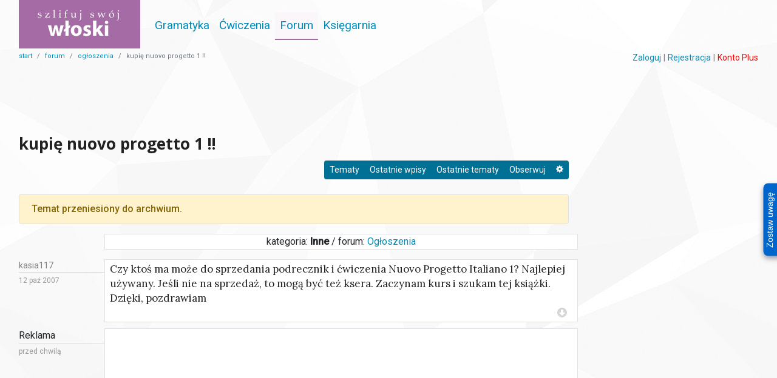

--- FILE ---
content_type: text/html; charset=utf-8
request_url: https://wloski.ang.pl/forum/ogloszenia/185274
body_size: 4617
content:
<!doctype html>
<html class="no-js" lang="pl">
<head>
<script type="text/javascript" src="https://cache.consentframework.com/js/pa/38311/c/Iiiun/stub"></script>
<script type="text/javascript" src="https://choices.consentframework.com/js/pa/38311/c/Iiiun/cmp" async></script>
<meta name="robots" content="index,follow">
<meta charset="utf-8" />
<title>kupię nuovo progetto 1 !! - forum Ogłoszenia - Szlifuj swój włoski</title>
<meta name="description" content="Forum Ogłoszenia – Czy ktoś ma może do sprzedania podrecznik i ćwiczenia Nuovo Progetto Italiano 1? Najlepiej używany. Jeśli nie na sprzedaż, to mogą by" />
<meta name="viewport" content="width=device-width, initial-scale=1.0" />
<link rel="canonical" href="https://wloski.ang.pl/forum/ogloszenia/185274" />
<link rel="shortcut icon" href="/img/icon-it.ico" />

<link rel="preload" href="https://fonts.googleapis.com/css?family=Open+Sans:300italic,400italic,700italic,400,300,700|Lora|Roboto:400,500&display=swap" as="style" onload="this.onload=null;this.rel='stylesheet'">
<noscript>
  <link href="https://fonts.googleapis.com/css?family=Open+Sans:300italic,400italic,700italic,400,300,700|Lora|Roboto:400,500&display=swap" rel="stylesheet" type="text/css">
</noscript>
<link rel="stylesheet" href="https://cdnjs.cloudflare.com/ajax/libs/font-awesome/6.3.0/css/all.min.css" />

<link rel="stylesheet" type="text/css" href="https://cdn.jsdelivr.net/npm/bootstrap@4.5.3/dist/css/bootstrap.min.css">
<link rel="stylesheet" type="text/css" href="https://cdn.jsdelivr.net/npm/bootstrap-icons@1.3.0/font/bootstrap-icons.css">
<link rel="stylesheet" href="https://cdnjs.cloudflare.com/ajax/libs/jquery.rateit/1.1.6/rateit.min.css" />
<script>
  var sendTo = ["G-D0EW7C3ZG8", "G-KRP8R611S9"];
</script>
<link rel="stylesheet" href="/css/app.css?4" />
<script src="https://code.jquery.com/jquery-3.5.1.min.js"></script>
<script src="https://cdnjs.cloudflare.com/ajax/libs/jquery.rateit/1.1.6/jquery.rateit.min.js"></script>



<!-- Google Tag Manager -->
<script>(function(w,d,s,l,i){w[l]=w[l]||[];w[l].push({'gtm.start':
new Date().getTime(),event:'gtm.js'});var f=d.getElementsByTagName(s)[0],
j=d.createElement(s),dl=l!='dataLayer'?'&l='+l:'';j.async=true;j.src=
'https://www.googletagmanager.com/gtm.js?id='+i+dl;f.parentNode.insertBefore(j,f);
})(window,document,'script','dataLayer','GTM-K3724Z84');</script>
<!-- End Google Tag Manager -->




</head>
<body>
<!-- Google Tag Manager (noscript) -->
<noscript><iframe src="https://www.googletagmanager.com/ns.html?id=GTM-K3724Z84"
height="0" width="0" style="display:none;visibility:hidden"></iframe></noscript>
<!-- End Google Tag Manager (noscript) -->
<div class="container">
<nav class="navbar navbar-expand-lg navbar-light p-0">
  <a class="navbar-brand pt-0" href="/">
    <img src="/img/svg/it-logo.svg" class="logo-img" width="200" height="80" alt="Szlifuj swój włoski" title="powrót do strony głównej">
  </a>
  <button class="navbar-toggler" type="button" data-toggle="collapse" data-target="#navbarNav" aria-controls="navbarNav" aria-expanded="false" aria-label="Toggle navigation">
    <span class="navbar-toggler-icon"></span>
  </button>
  <div class="collapse navbar-collapse" id="navbarNav">
    <ul class="navbar-nav f19">
        <li class="nav-item "><a class="nav-link nav-it" href="/gramatyka">Gramatyka</a></li>
        <li class="nav-item "><a class="nav-link nav-it" href="/cwiczenia">Ćwiczenia</a></li>
        <li class="nav-item active"><a class="nav-link nav-it" href="/forum">Forum</a></li>
        <li class="nav-item"><a class="nav-link" href="https://www.bookcity.pl/wloski?utm_campaign=Bookcity&utm_source=wloski.ang.pl&utm_medium=Top+Menu&utm_content=%2Fforum%2Fogloszenia%2F185274" target="_blank">Księgarnia</a></li>
    </ul>
    <div class="d-block d-md-none">
        <div class="text-center my-4">
            <a href="https://buycoffee.to/angpl" target="_blank" rel="noopener"><img src="https://buycoffee.to/btn/buycoffeeto-btn-primary.svg" width="130" height="39" alt="Postaw nam wirtualną kawę"></a>
        </div>
    </div>
  </div>
</nav>


<div class="d-flex justify-content-between">

<div class=""><nav aria-label="breadcrumb"><ul class="breadcrumb p-0 mb-0 f11"><li class="breadcrumb-item"><a href="/" title="start">start</a></li><li class="breadcrumb-item"><a href="/forum" title="forum">forum</a></li><li class="breadcrumb-item"><a href="/forum/ogloszenia" title="ogłoszenia">ogłoszenia</a></li><li class="breadcrumb-item active">kupię nuovo progetto 1 !!</span></li></ul></div>

<div class="f-roboto f14">
<div class="d-flex justify-content-end">
    <a href="/login">Zaloguj</a>
    <span class="mx-1 gray"> | </span>
    <a href="/register">Rejestracja</a>
            <span class="mx-1 gray"> | </span>
        <a href="/bez-reklam-konto-plus" style="color:red;">Konto Plus</a>
    </div>
</div>

</div>

<div class="row">

		<div class="col-md-9">
		
        
	<div class="text-center my-2"><style>
.itforumpod-h1 { width: 320px; height: 50px; }
@media(min-width: 500px) { .itforumpod-h1 { width: 468px; height: 60px; } }
@media(min-width: 800px) { .itforumpod-h1 { width: 728px; height: 90px; } }
</style>
<script async src="//pagead2.googlesyndication.com/pagead/js/adsbygoogle.js"></script>
<!-- it.forum.pod-h1 -->
<ins class="adsbygoogle itforumpod-h1"
     style="display:inline-block"
     data-ad-client="ca-pub-4127161673456638"
     data-ad-slot="2337369142"></ins>
<script>
(adsbygoogle = window.adsbygoogle || []).push({});
</script></div>

<h1>kupię nuovo progetto 1 !!</h1>

<div id="topic_url" rel="/forum/ogloszenia/185274"></div>


<div class="text-right mb-4">
<div class="btn-group btn-group-sm">
<a class="btn btn-primary bt-sm" href="/forum/ogloszenia">Tematy</a>
<a class="btn btn-primary bt-sm" href="/forum/ostatnie_wpisy"><span class="d-none d-md-block">Ostatnie wpisy</span><span class="d-block d-md-none">Wpisy</span></a>
<a class="btn btn-primary bt-sm" href="/forum/ostatnie_tematy">Ostatnie tematy</a>
<a class="btn btn-primary bt-sm d-none d-md-block" href="/forum/ogloszenia/185274/bookmark" rel="nofollow">Obserwuj</a>
<a class="btn btn-primary bt-sm gears d-none d-md-block" href="/forum/ustawienia" rel="nofollow" title="Ustawienia forum"></a>
</div>
</div>

<div class="alert alert-warning my-2 border fw500">Temat przeniesiony do archwium.</div>
<div class="row">
<div class="col-md-2"></div>
<div class="col-md-10 border bg-white post-author text-center mtop">
kategoria: <span class="font-weight-bolder">Inne</span> / forum: <a href="/forum/ogloszenia">Ogłoszenia</a>
</div>
</div>

<script type="text/javascript">
<!--

$(document).ready(function() {

	$('.post_text').markItUp(mySettings);

	$("body").click(function(e) {
		if(e.target.className !== "abcd")
		{
		  $(".dologin").hide();
		  $(".post_menu").hide();
		}
	});

	$(".postdropdown").click(function (event) {
		event.preventDefault();

		$(".post_menu").hide();

		var id = $(this).parent("div").attr("id");
		var url = $('#topic_url').attr("rel")+'/options/'+id;
		var here = $(this);

		$.ajax({
		  type: "POST",
		  url: url,
		})
		  .done(function( msg ) {
			here.after(msg);
		  });

	});

	$(".notlogged").click(function (event) {
		event.stopPropagation();
		$(".dologin").hide();
		var id = $(this).parent("div").attr("id");

		$(this).after('<div class="post_menu red">Musisz być zalogowany.<br/><a href="/login">Zaloguj się</a></div>');

	});

	$('.post').on( "click", '.send_report', function() {

		var url = $('#topic_url').attr("rel")+'/addreport';
		var tresc = $("form").find("textarea").val();
		var postid = $("form").find("input").val();

		$('.report_div').html('<span class="loader">Wysyłam...</span>');

		$.post( url, { post_id: postid, report: tresc })
			.done(function( data ) {
				$('.report_div').html('Zgłoszenie wysłane!');
				setTimeout(function() {
					$(".report_div").fadeOut('slow');
				}, 1000);
			})
			.fail( function(data) {
				$('.report_div').html('Wystąpił błąd przy wysyłaniu zgłoszenia!');
		    });

		return false;
	});

	$('.post').on( "click", '.hide_report', function() {
		$(".report_div").hide();
	});

	$('.useful').click(function( event ){
		event.preventDefault();

		var usefulicon = $(this);
		var notusefulicon = $(this).parent("div").find(".notuseful");
		var id = $(this).parent("div").attr("id");
		var url = $('#topic_url').attr("rel")+'/useful/'+id;
		var pardiv = '#p'+id;

		$.post( url )
			.done(function( data ) {
				if( data=='green' )
				{
					notusefulicon.removeClass('thumbs-down-red');
					notusefulicon.addClass('thumbs-down');
					usefulicon.addClass('thumbs-up-green');
					usefulicon.removeClass('thumbs-up');
				}
				else
				{
					usefulicon.removeClass('thumbs-up-green');
					usefulicon.addClass('thumbs-up');
				}
			})
			.fail( function(data) {
				$(pardiv).prepend( '<div class="red">wystąpił błąd</div>' );
		    });

		return false;
	});

	$('.notuseful').click(function( event ){
		event.preventDefault();

		var notusefulicon = $(this);
		var usefulicon = $(this).parent("div").find(".useful");
		var id = $(this).parent("div").attr("id");
		var url = $('#topic_url').attr("rel")+'/notuseful/'+id;
		var pardiv = '#p'+id;

		$.post( url )
			.done(function( data ) {
				if( data=='red' )
				{
					usefulicon.removeClass('thumbs-up-green');
					usefulicon.addClass('thumbs-up');
					notusefulicon.removeClass('thumbs-down');
					notusefulicon.addClass('thumbs-down-red');
				}
				else
				{
					notusefulicon.removeClass('thumbs-down-red');
					notusefulicon.addClass('thumbs-down');
				}
			})
			.fail( function(data) {
				$(pardiv).prepend( '<div class="red">wystąpił błąd</div>' );
		    });

		return false;
	});

	$('.post').on( "click", '.report', function( event ) {
		event.preventDefault();
		$(".post_menu").hide();

		var pid = $(this).attr("rel");
		var pardiv = '#p'+pid;
		$(pardiv).prepend('<form method="post"><div class="report-block alert alert-light border" id="report-block-'+pid+'"><div class="form-group"><label for="report-details-'+pid+'">Coś nie tak? Zgłoś wpis do moderacji.</label><textarea class="form-control" placeholder="Uzasadnienie zgłoszenia (nie jest wymagane)" rows="2"></textarea><input type="hidden" name="post_id" value="'+pid+'"></div><a href="#" class="btn btn-danger btn-sm send_report">Wyślij zgłoszenie</a><a href="#" data-eid="" class="btn btn-outline-secondary btn-sm cancel-report">Anuluj</a></div></form>');

        return false;
	});


	$('.post').on( "click", '.getquote', function( event ) {
		event.preventDefault();
		$(".post_menu").hide();

		var pid = $(this).attr("rel");
		var geturl = $('#topic_url').attr("rel")+'/getpost/'+pid;

		$.ajax({
			type: 'POST',
			url: geturl,
			dataType: "json",
			success: function(msg)
			{
				$("#bbcode").val(msg.text);
				$.scrollTo('#bbcode', 'fast');
			}
		});

		return false;
	});

});


//-->
</script>


<div class="mbot"></div>

<div class="row forum p0">
<div class="col-md-2 pr-md-0 post-author gray f14">kasia117<div>12 paź 2007</div></div>
<div class="col-md-10 border j bg-white post" id="p690902" style="min-height: 55px;">
Czy ktoś ma może do sprzedania podrecznik i ćwiczenia Nuovo Progetto Italiano 1? Najlepiej używany. Jeśli nie na sprzedaż, to mogą być też ksera. Zaczynam kurs i szukam tej książki. Dzięki, pozdrawiam
<div id="690902" class="post_options">
<span class="notlogged  sprite down-icon"></span>
</div>
</div>
</div>

<div class="row forum">
<div class="col-md-2 pr-md-0 post-author">
	<a>Reklama</a>
	<div>przed chwilą</div>
</div>
<div class="col-md-10 border bg-white text-center post">
<style>
.itforumpod-wpisem { width: 300px; height: 250px; }
@media(min-width: 500px) { .itforumpod-wpisem { width: 336px; height: 280px; } }
@media(min-width: 800px) { .itforumpod-wpisem { width: 336px; height: 280px; } }
</style>
<script async src="//pagead2.googlesyndication.com/pagead/js/adsbygoogle.js"></script>
<!-- it.forum.pod-wpisem -->
<ins class="adsbygoogle itforumpod-wpisem"
     style="display:inline-block"
     data-ad-client="ca-pub-4127161673456638"
     data-ad-slot="5290835547"></ins>
<script>
(adsbygoogle = window.adsbygoogle || []).push({});
</script></div>
</div>

<div class="row forum p1">
<div class="col-md-2 pr-md-0 post-author gray f14">kasia117<div>12 paź 2007</div></div>
<div class="col-md-10 border j bg-white post" id="p690905" style="min-height: 55px;">
(nuovo progetto italiano 1) mój nr [gg]
<div id="690905" class="post_options">
<span class="notlogged  sprite down-icon"></span>
</div>
</div>
</div>






<div class="text-right mt-4">
<div class="btn-group btn-group-sm">
<a class="btn btn-primary bt-sm" href="/forum/ogloszenia">Tematy</a>
<a class="btn btn-primary bt-sm" href="/forum/ostatnie_wpisy">Ostatnie wpisy</a>
<a class="btn btn-primary bt-sm" href="/forum/ostatnie_tematy">Ostatnie tematy</a>
    <a class="btn btn-primary bt-sm d-none d-md-block" href="/forum/ogloszenia/185274/bookmark">Obserwuj</a>

<a class="btn btn-primary bt-sm gears d-none d-md-block" href="/forum/ustawienia" title="Ustawienia forum"></a>
</div>
</div>



<div class="row my-4">
<div class="col-md-6"><p>&laquo;&nbsp;<a href="/forum/pomoc-jezykowa/185273" id="prev">Prosze o Tekst Piosenki Donna Per Amore Al  Bano</a></p><p>Pomoc językowa</p></div>
<div class="col-md-6 text-right"><p><a href="/forum/nauka-jezyka/185275" id="next">Dla poczatkujacych :)</a>&nbsp;&raquo;</p><p>Nauka języka</p></div>
</div>






	</div>

<div class="col-md-3">
<div class="text-center mt-2"><style>
.itforumsidebar { width: 300px; height: 250px; }
@media(min-width: 500px) { .itforumsidebar { width: 160px; height: 600px; } }
@media(min-width: 800px) { .itforumsidebar { width: 300px; height: 600px; } }
</style>
<script async src="//pagead2.googlesyndication.com/pagead/js/adsbygoogle.js"></script>
<!-- it.forum.sidebar -->
<ins class="adsbygoogle itforumsidebar"
     style="display:inline-block"
     data-ad-client="ca-pub-4127161673456638"
     data-ad-slot="8383902742"></ins>
<script>
(adsbygoogle = window.adsbygoogle || []).push({});
</script></div>


<div class="panel" style="border-left: 0px; border-right: 0px; margin-top: 10px;"></div>

</div>






</div>


<!-- Footer -->

<hr />
<footer>
	<div class="row">
	  <div class="col-md-4"><p class="f14">&copy; Wszelkie prawa zastrzeżone przez ang.pl 2001-2025</p></div>
	  <div class="col-md-4">
		  <ul>
			<li><a href="https://www.ang.pl/">Szlifuj swój angielski</a></li>
			<li><a href="https://niemiecki.ang.pl/">Szlifuj swój niemiecki</a></li>
			<li><a href="https://hiszpanski.ang.pl/">Szlifuj swój hiszpański</a></li>
			<li><a href="https://francuski.ang.pl/">Szlifuj swój francuski</a></li>
			<li><a href="https://wloski.ang.pl/">Szlifuj swój włoski</a></li>
			<li><a href="https://rosyjski.ang.pl/">Szlifuj swój rosyjski</a></li>
		  </ul>
	  </div>
	  <div class="col-md-4 text-right">
		  <ul class="nav">
			<li class="nav-item"><a class="px-2" href="/regulamin">Regulamin</a></li>
			<li class="nav-item"><a class="px-2" href="/polityka-prywatnosci">Polityka prywatności</a></li>
			<li class="nav-item"><a class="px-2" href="/reklama">Reklama</a></li>
		  </ul>
		</div>
	</div>
</footer>

<!-- End Footer -->

<script src="https://cdn.jsdelivr.net/npm/popper.js@1.16.1/dist/umd/popper.min.js" integrity="sha384-9/reFTGAW83EW2RDu2S0VKaIzap3H66lZH81PoYlFhbGU+6BZp6G7niu735Sk7lN" crossorigin="anonymous"></script>
<script src="https://cdn.jsdelivr.net/npm/bootstrap@4.5.3/dist/js/bootstrap.min.js" integrity="sha384-w1Q4orYjBQndcko6MimVbzY0tgp4pWB4lZ7lr30WKz0vr/aWKhXdBNmNb5D92v7s" crossorigin="anonymous"></script>

<script type="text/javascript" src="/js/app5.min.js"></script>

<script type="text/javascript" src="/js/feedback2.js" defer></script>
<script type="text/javascript">
    window.dataLayer = window.dataLayer || [];
    function gtag() {
        dataLayer.push(arguments);
    }
</script>

<script type="text/javascript">
    $(document).ready(function () {
    feedback_options = {
        title: "Feedback"
    };
    feedback.init(feedback_options);
});
</script>


<script type="text/javascript">
document.addEventListener("DOMContentLoaded",function(){document.querySelectorAll(".downloadpdf").forEach(function(e){e.addEventListener("click",function(t){t.preventDefault();var n=e.getAttribute("data-pdf-id");gtag("event","pdf_download",{send_to: ["G-D0EW7C3ZG8", "G-KRP8R611S9"],page_path:window.location.pathname,file_name:n+".pdf",host_name:location.hostname}),window.location.href="/download/exercise/"+n})})});
</script>

</div>





</div>
</body>
</html>


--- FILE ---
content_type: text/html; charset=utf-8
request_url: https://www.google.com/recaptcha/api2/aframe
body_size: 266
content:
<!DOCTYPE HTML><html><head><meta http-equiv="content-type" content="text/html; charset=UTF-8"></head><body><script nonce="a4zPlRQaHiGPrAdIeANpTg">/** Anti-fraud and anti-abuse applications only. See google.com/recaptcha */ try{var clients={'sodar':'https://pagead2.googlesyndication.com/pagead/sodar?'};window.addEventListener("message",function(a){try{if(a.source===window.parent){var b=JSON.parse(a.data);var c=clients[b['id']];if(c){var d=document.createElement('img');d.src=c+b['params']+'&rc='+(localStorage.getItem("rc::a")?sessionStorage.getItem("rc::b"):"");window.document.body.appendChild(d);sessionStorage.setItem("rc::e",parseInt(sessionStorage.getItem("rc::e")||0)+1);localStorage.setItem("rc::h",'1763382462430');}}}catch(b){}});window.parent.postMessage("_grecaptcha_ready", "*");}catch(b){}</script></body></html>

--- FILE ---
content_type: text/css; charset: UTF-8;charset=UTF-8
request_url: https://wloski.ang.pl/css/app.css?4
body_size: 8195
content:
@media (min-width: 1200px) {
    .container {
        max-width: 78rem;
    }
}

body {
    background-image: url(/img/pattern2.jpg);
    background-position: 0;
    background-attachment: fixed;
    background-repeat: repeat repeat;
}

img {
    max-width: 100%;
}

a {
    color: #008CBA;
    /* color: #222; */
}

a:hover,
a:focus {
    color: #0078a0;
}

.feedbackcenter{
	position: fixed;
	top: 50%;
	right: 0px;
	width: 65px;
	height: 0px;
	text-align:right;
	z-index:9999;
	margin-top:-15px;
  }
  
.feedbackcenter a{
	transform: rotate(-90deg);
	-webkit-transform: rotate(-90deg); 
	-moz-transform: rotate(-90deg); 
	-o-transform: rotate(-90deg); 
	display: block; 
	background: #06c; 
	text-align:center;
	height: 35px; 
	width: 120px;
	padding: 0 8px;
	color: #fff; 
	font-family: Arial, sans-serif; 
	font-size: 14px; 
	font-weight: 100;
	text-decoration: none; 
	border: 0;
    border-radius: 8px 8px 0 0;
    -webkit-box-shadow: -4px 0px 8px 0px rgba(66, 68, 90, 0.54);
    -moz-box-shadow: -4px 0px 8px 0px rgba(66, 68, 90, 0.54);
    box-shadow: -4px 0px 8px 0px rgba(66, 68, 90, 0.54);
}
  
.feedbackcenter a:hover { 
	background: red; 
}


.lh-1 {
    line-height: 1;
}

.lh-11 {
    line-height: 1.1;
}

.lh-12 {
    line-height: 1.2;
}

.lh-13 {
    line-height: 1.3;
}

.f48 {
    font-size: 3rem !important;
}

.f40 {
    font-size: 2.5rem !important;
}

.f32 {
    font-size: 2rem !important;
}

.f24 {
    font-size: 1.5rem !important;
}

.f23 {
    font-size: 1.4375rem !important;
}

.f22 {
    font-size: 1.375rem !important;
}

.f21 {
    font-size: 1.3125rem !important;
}

.f20 {
    font-size: 1.25rem !important;
}

.f19 {
    font-size: 1.1875rem !important;
}

.f18 {
    font-size: 1.125rem !important;
}

.f17 {
    font-size: 1.0625rem !important;
}

.f16 {
    font-size: 1rem !important;
}

.f15 {
    font-size: 0.9375rem !important;
}

.f14 {
    font-size: 0.875rem !important;
}

.f13 {
    font-size: 0.8125rem !important;
}

.f12 {
    font-size: 0.75rem !important;
}

.f11 {
    font-size: 0.6875rem !important;
}

.f10 {
    font-size: 0.625rem !important;
}

.fw500 {
    font-weight: 500;
}

.p-1px {
    padding: 1px !important;
}

.p-2px {
    padding: 2px !important;
}

.p-3px {
    padding: 3px !important;
}

.p-4px {
    padding: 4px !important;
}

.p-5px {
    padding: 5px !important;
}

.p-6px {
    padding: 6px !important;
}

.mr-1px {
    margin-right: 1px !important;
}

.mt-sub-5p {
    margin-top: -5%;
}

.mt-sub-10p {
    margin-top: -10%;
}

.mt-sub-15p {
    margin-top: -15%;
}

.mt-sub-20p {
    margin-top: -20%;
}

p {
    font-family: 'Lora', "Times New Roman", serif;
    font-size: 1rem;
    font-style: normal;
    font-weight: 400;
    letter-spacing: normal;
    line-height: 1.55;
    color: #222;
    margin-bottom: 1rem;
}

.f-roboto,
.f-sans-serif {
    font-family: 'Roboto', "Open Sans", Arial;
}

.f-open-sans {
    font-family: 'Open Sans', Arial;
}

.f-serif {
    font-family: 'Lora', "Times New Roman", serif;
}

.breadcrumb {
    background-color: transparent;
    text-transform: lowercase;
    font-family: 'Roboto', "Open Sans", Arial;
}

article li {
    font-size: 1.0625rem;
}

article a {
    border-bottom: 1px dashed #0000FF;
    color: #0000FF;
}

article a:hover {
    border-bottom: 1px solid #0000FF;
    color: #0000FF;
}

.par-translation {
    background: rgba(255, 255, 0, 0.1);
    border-left: 2px solid #C0C000;
}

.par-trans {
    padding: 0;
}

.article u {
    text-decoration: none;
    border-bottom: 1px dashed #BBB;
}

table {
    background: #FFFFFF;
    border: solid 1px #EEE;
    margin-bottom: 1rem;
    table-layout: auto;
}

table tr th,
table tr td {
    font-family: 'Roboto', "Open Sans", Arial;
    line-height: 1.4;
    font-weight: 300;
    padding: 0.5rem;
    text-align: left;
}

table tr.even,
table tr.alt,
table tr:nth-of-type(even) {
    background: #F9F9F9;
}

button,
.button {
    /*    background-color: #5B8737;*/
}

button:hover,
button:focus,
.button:hover,
.button:focus {
    /*    background-color: #699C40;*/
    text-decoration: underline;
}

button.disabled.alert,
button.alert[disabled],
.button.disabled.alert,
.button.alert[disabled] {
    background-color: #DADADA;
    border-color: #DADADA;
    color: #333;
}

.dist {
    color: #C00000;
    font-weight: 500;
}

.red {
    color: red !important;
}

.green {
    color: green !important;
}

.blue {
    color: blue !important;
}

.gray {
    color: gray !important;
}

.striked {
    text-decoration: line-through;
}

.strong {
    font-weight: bold;
}

.fw500 {
    font-weight: 500;
}

.tbg {
    background: #FEFEE4;
    border: 1px dotted #D1D2A0;
    padding: 0 4px;
    white-space: nowrap;
}

.btn-primary {
    color: #fff;
    background-color: #007095;
    border-color: #007095;
}

.btn-primary:hover,
.btn-primary:focus,
.btn-primary:active {
    color: #fff;
    background-color: #007095;
    border-color: #007095;
}

.btn-outline-primary {
    color: #008CBA;
    border-color: #008CBA;
}

.btn-outline-primary:hover {
    color: #fff;
    background-color: #007095;
    border-color: #007095;
}

.btn-outline-primary:not(:disabled):not(.disabled).active,
.btn-outline-primary:not(:disabled):not(.disabled):active,
.show>.btn-outline-primary.dropdown-toggle {
    color: #fff;
    background-color: #007095;
    border-color: #007095;
}

h1 {
    font-family: "Open Sans", Arial, sans-serif;
    font-size: 26px;
    line-height: 1.4;
    font-weight: 700;
    color: #222222;
    margin-bottom: 10px;
    text-rendering: optimizelegibility;
}

h2 {
    font-family: Roboto, Arial, serif;
    font-size: 1.6rem;
    font-weight: 500;
    line-height: 1.2;
    color: #222222;
    margin: 3rem 0 1rem 0;
}

h3 {
    font-family: Roboto, Arial, serif;
    font-size: 20px;
    font-weight: 500;
    line-height: 1.4;
    color: #222222;
    margin: 1rem 0 1rem 0;
}

h4 {
    font-family: "Open Sans", 'Lora', "Times New Roman", serif;
    font-size: 1rem;
    font-weight: 600;
    line-height: 1.4;
    color: #222222;
}

.navbar-light .navbar-nav .nav-link {
    color: #008CBA;
}

.navbar-light .navbar-nav .active>.nav-link,
.navbar-light .navbar-nav .nav-link.active,
.navbar-light .navbar-nav .nav-link.show,
.navbar-light .navbar-nav .show>.nav-link {
    color: #008CBA;
}

a.nav-link.active {
    padding-left: 0.5rem !important;
}


/* en lang related colors */
.navbar-light .navbar-nav .active>.nav-link.nav-en {
    border-bottom: 2px solid #699E2C;
    background-color: #F4FAEC;
}

a.nav-link.active.nav-en {
    border-left: 8px solid #699E2C;
    background-color: #F4FAEC;
}

.btn-primary.btn-lang-en {
    color: #fff;
    background-color: #5A8424;
    border-color: #5A8424;
}

.btn-primary.btn-lang-en:hover {
    background-color: #699C40 !important;
}

.btn-primary.btn-lang-en:focus,
.btn-primary.btn-lang-en:active {
    background-color: #5A8424 !important;
    border-color: #5a8424 !important;
    box-shadow: 0 0 0 0.2rem rgb(90 132 36 / 30%) !important;
}

/* de lang related colors */
.navbar-light .navbar-nav .active>.nav-link.nav-de {
    border-bottom: 2px solid #8C4242;
    background-color: #FDF7F7;
}

a.nav-link.active.nav-de {
    border-left: 8px solid #8C4242;
    background-color: #FDF7F7;
}

.btn-primary.btn-lang-de {
    color: #fff;
    background-color: #8C4242;
    border-color: #8C4242;
}

.btn-primary.btn-lang-de:hover {
    background-color: #A95B5B !important;
}

.btn-primary.btn-lang-de:focus,
.btn-primary.btn-lang-de:active {
    background-color: #8C4242 !important;
    border-color: #8c4242 !important;
    box-shadow: 0 0 0 0.2rem rgb(140 66 66 / 30%) !important;
}

/* es lang related colors */
.navbar-light .navbar-nav .active>.nav-link.nav-es {
    border-bottom: 2px solid #C66300;
    background-color: #FDFAF7;
}

a.nav-link.active.nav-es {
    border-left: 8px solid #C66300;
    background-color: #FDFAF7;
}

.btn-primary.btn-lang-es {
    color: #fff;
    background-color: #C66300;
    border-color: #C66300;
}

.btn-primary.btn-lang-es:hover {
    background-color: #E07206 !important;
}

.btn-primary.btn-lang-es:focus,
.btn-primary.btn-lang-es:active {
    background-color: #C66300 !important;
    border-color: #c66300 !important;
    box-shadow: 0 0 0 0.2rem rgb(198 99 0 / 30%) !important;
}

/* fr lang related colors */
.navbar-light .navbar-nav .active>.nav-link.nav-fr {
    border-bottom: 2px solid #6363D6;
    background-color: #F7F7FD;
}

a.nav-link.active.nav-fr {
    border-left: 8px solid #6363D6;
    background-color: #F7F7FD;
}

.btn-primary.btn-lang-fr {
    color: #fff;
    background-color: #6363D6;
    border-color: #6363D6;
}

.btn-primary.btn-lang-fr:hover {
    background-color: #8486DC !important;
}

.btn-primary.btn-lang-fr:focus,
.btn-primary.btn-lang-fr:active {
    background-color: #6363D6 !important;
    border-color: #6363d6 !important;
    box-shadow: 0 0 0 0.2rem rgb(99 99 214 / 30%) !important;
}

/* it lang related colors */
.navbar-light .navbar-nav .active>.nav-link.nav-it {
    border-bottom: 2px solid #A56BA5;
    background-color: #FAF6FA;
}

a.nav-link.active.nav-it {
    border-left: 8px solid #A56BA5;
    background-color: #FAF6FA;
}

.btn-primary.btn-lang-it {
    color: #fff;
    background-color: #A56BA5;
    border-color: #A56BA5;
}

.btn-primary.btn-lang-it:hover {
    background-color: #B285B3 !important;
}

.btn-primary.btn-lang-it:focus,
.btn-primary.btn-lang-it:active {
    background-color: #A56BA5 !important;
    border-color: #a56ba5 !important;
    box-shadow: 0 0 0 0.2rem rgb(165 107 165 / 30%) !important;
}

/* ru lang related colors */
.navbar-light .navbar-nav .active>.nav-link.nav-ru {
    border-bottom: 2px solid #3194F7;
    background-color: #F6FAFE;
}

a.nav-link.active.nav-ru {
    border-left: 8px solid #3194F7;
    background-color: #F6FAFE;
}

.btn-primary.btn-lang-ru {
    color: #fff;
    background-color: #3194F7;
    border-color: #3194F7;
}

.btn-primary.btn-lang-ru:hover {
    background-color: #55A7F3 !important;
}

.btn-primary.btn-lang-ru:focus,
.btn-primary.btn-lang-ru:active {
    background-color: #3194F7 !important;
    border-color: #3194f7 !important;
    box-shadow: 0 0 0 0.2rem rgb(49 148 247 / 30%) !important;
}



.progress-bar {
    background-color: #ddd;
}

.f-rob {
    font-family: Roboto, Arial;
}

.name a {
    color: white;
    font-size: 28px;
    font-family: 'Lora', "Times New Roman", serif;
    padding: 2px 30px;
}

.ang,
.niem,
.es,
.fr,
.it,
.ros {
    font-size: 1.125rem;
    line-height: 1.4;
}

.pol {
    font-size: 0.9375rem;
    margin-top: 1rem;
    line-height: 1.125rem;
    font-weight: 300;
}

.pol strong,
.ang strong {
    font-weight: 500;
}

.r1 {
    background: #F8F8F8;
}

.new {
    background: red;
    color: white;
    font-size: 12px;
    font-family: 'Roboto', Arial;
    margin-right: 4px;
    display: inline;
    padding: 1px 4px;
    vertical-align: bottom;
}

img.speaker {
    width: 23px;
    height: 23px;
}

.f-roboto {
    font-family: Roboto, 'Open Sans';
}

#main-content time {
    display: block;
    font-family: 'Roboto';
    font-size: 12px;
    color: #777;
    margin-bottom: 8px;
    text-align: right;
}

#main-content ol {
    list-style: none;
    counter-reset: in-article-counter;
    margin-left: 0;
}

#main-content ol li {
    counter-increment: in-article-counter;
    display: table;
    width: 100%;
}

#main-content ol li::before {
    content: counter(in-article-counter)".";
    display: table-cell;
    font-weight: 500;
    font-size: 1.5rem;
    width: 1%;
    padding-right: 0.5rem;
    font-family: Roboto, serif;
    line-height: 1;
}

.important {
    font-family: 'Roboto';
    font-size: 18px;
    border-left: 4px solid red;
    margin: 1rem 1rem 1rem 3rem;
    padding: 1rem;
    background: #F1F1F1;
}

.in-article-example {
    border-top: 2px solid #CCC;
    border-bottom: 2px solid #CCC;
    margin: 1rem 1rem 1rem 3rem;
    padding: 1rem;
    background: rgba(255, 255, 0, 0.1);
}

.in-article-example p {
    font-family: 'Open Sans';
    font-size: 14px;
    font-style: italic;
}

.vocab-in-article {
    display: flex;
    flex-direction: row;
    justify-content: center;
    flex-wrap: wrap;
    margin: 1rem 0;
}

.vocab-in-article .ditem {
    width: 300px;
    margin: 4px;
}

a.custom-card,
a.custom-card:hover {
    color: inherit;
    text-decoration: none;
}

.gears:before {
    content: url('/img/gears-icon.png');
    width: 12px;
    height: 12px;
    margin-right: 0px;
}

.admin-options .dropdown-toggle::after {
    display: none;
}

.admin-options a.dropdown-toggle {
    font-size: 16px;
    color: lightgray;
    text-decoration: none;
}

.post-author div {
    font-size: 12px;
    color: #999;
    border-top: 1px solid #D8D8D8;
    padding-top: 4px;
}

.showmore strong {
    font-weight: 500;
}

.post {
    font-family: 'Lora', "Times New Roman", serif;
    font-size: 1.0625rem;
    font-style: normal;
    font-weight: 400;
    letter-spacing: normal;
    line-height: 1.45;
    margin-bottom: 10px;
    padding: 0.2rem 0.5rem;
    color: #222;
}

.post a {
    font-size: 16px;
    border-bottom: 1px dashed lightgray;
}

.forum .quote_head {
    font-size: 14px;
    line-height: 1.15;
    color: #222;
    margin-top: 8px;
}

.forum .quote {
    font-style: italic;
    line-height: 1.25rem;
    font-size: 1rem;
    margin-left: 2em;
    color: #999;
}

li.logo {
    width: 200px;
    float: left;
    margin-right: 20px;
}

.logo a {
    padding: 0 !important;
}

.smenu {
    display: none;
}

select.dropdown {
    color: #800000;
    border: 0;
    font-size: 1em;
    font-weight: normal;
    padding: 2px 4px;
    display: inline;
    height: 2rem;
    /*text-align: center;*/
    width: 90px;
    font-family: 'Lora', "Open Sans", "Helvetica Neue", "Helvetica", Helvetica, Arial, sans-serif;
}

.hinttxt {
    background: #0091C6;
    color: white;
    padding: 5px 1rem;
    margin-right: 1rem;
    font-family: 'Roboto', "Open Sans", "Helvetica Neue", "Helvetica", Helvetica, Arial, sans-serif;
}

.label.success {
    background-color: #5B8737;
    color: #FFFFFF;
}

.label {
    font-family: 'Roboto', "Open Sans", "Helvetica Neue", "Helvetica", Helvetica, Arial, sans-serif;
}

.exercise_word_correct {
    color: #008000;
}

.exercise_word_incorrect {
    color: #D00000;
    text-decoration: line-through;
}

.exercise_word_no_answer {
    color: blue;
}

.linking_word {
    color: #777;
    font-size: 0.9rem;
    font-style: italic;
}

.border-bottom-0-lc:last-child {
    border-bottom: 0 !important;
}

a.sm2_button {
    margin-right: 10px;
    background-image: url('https://www.ang.pl/img/svg/speaker.svg');
    background-size: 15px 15px;
    background-position-x: 4px;
    height: 23px;
    width: 23px;
    border: 0;
}

a.sm2_button:hover {
    border: 0 !important;
}

.playmp3 {
    margin-right: 10px;
    background-color: #3399cc;
    background-repeat: no-repeat;
    background-position: 5px 50%;
    background-image: url('https://www.ang.pl/img/svg/speaker.svg');
    background-size: 15px 15px;
    background-position-x: 4px;
    height: 23px;
    width: 23px;
    border: 0;
    display: inline-block;
    cursor: pointer;
    transition: transform 0.3s ease-in-out, filter 0.3s ease-in-out;
    vertical-align: text-bottom;
}

.playmp3.playing {
    transform: rotate(90deg);
    background-color: #CB3438;
}

.markItUpEditor {
    font-family: 'Lora', "Times New Roman", serif;
    font-size: 1.0625rem;
    font-style: normal;
    font-weight: 400;
    letter-spacing: normal;
    line-height: 1.45;
    color: #222;
    padding: 5px 5px 5px 5px;
    border: 1px solid #bbb;
    background: none;
    clear: both;
    overflow: auto;
    width: 100%;
    height: 120px;
}


.markItUpContainer {
    background: none;
    border: 0;
}

.markItUp {
    border: 0;
    width: 100%;
}

.markItUpHeader ul {
    padding-bottom: 30px;
}

.note {
    background: #FFE7E7;
    border: 1px solid #C00000;
    padding: 10px;
    text-align: center;
    margin-bottom: 10px;
    font-weight: bold;
}

.row {
    max-width: 78rem;
}

.big {
    font-size: 1.25rem;
    margin-bottom: 0.4rem;
}

.nrm {
    font-size: 1rem;
    margin-bottom: 0.4rem;
}

.sml {
    font-size: 0.875rem;
    margin-bottom: 0.4rem;
}

.alignc {
    margin: 0 auto;
    width: 100%;
}

.alignr {
    text-align: right;
}

.mtop {
    margin-top: 0.5rem !important;
}

.mtop0 {
    margin-top: 0
}

.mtop1 {
    margin-top: 1rem !important;
}

.mtop2 {
    margin-top: 2rem !important;
}

.mbot {
    margin-bottom: 1rem !important;
}

.mbot0 {
    margin-bottom: 0;
}

.mbot1 {
    margin-bottom: 1rem !important;
}

.mbot2 {
    margin-bottom: 2rem !important;
}

.mainbox {
    min-height: 210px;
}

.numberCircle {
    color: white;
    padding: 2px 4px;
    font-family: 'Open Sans', Roboto, Arial;
    font-weight: bold;
    font-size: 16px;
    margin-left: 0.5rem;
    border-radius: 5px;
    background: orange;
}

.pagination-ang ul.pagination {
    margin-bottom: 0;
}

.pagination-ang ul.pagination li a {
    padding: 0.0625rem 0.375rem;
}

.conjugation {
    font-family: Roboto;
}

.conjugation-main table {
    margin: 2rem auto;
    border-collapse: collapse;
    border: 0;
}

.conjugation-main table td.person {
    font-weight: 100;
    font-family: 'Open Sans', Arial;
    font-size: 1.25rem;
    text-align: right;
    white-space: nowrap;
}

.conjugation-main table td.form {
    margin: 10px 0;
    font-weight: bold;
    font-family: 'Open Sans', Arial;
    font-size: 1.25rem;
    line-height: 1.25rem;
}

.conjugation-main table td.formpl {
    font-size: 1rem;
    font-style: italic;
}

.conjugation table {
    width: 100%;
    border-collapse: collapse;
    border: 0;
}

.conjugation table td {
    padding-top: 4px;
    padding-bottom: 4px;
}

.conjugation table td:nth-child(1) {
    width: 40%;
}

.conjugation table td:nth-child(2) {
    width: 60%;
}

.conjugation .tense {
    color: red;
    font-size: 18px;
    font-weight: 500;
    border-bottom: 1px solid #EEE;
    text-align: center;
    padding-bottom: 4px;
    margin-bottom: 4px;
}

.conjugation .person {
    color: gray;
    font-size: 13px;
    text-align: right;
    padding-right: 1rem;
}

.conjugation .form {
    color: #222;
    font-size: 16px;
    white-space: nowrap;
    text-align: left;
}

.en_flag:before {
    content: url('/img/flag/en.gif');
    margin-right: 5px;
}

.de_flag:before {
    content: url('/img/flag/de.gif');
    margin-right: 5px;
}

.es_flag:before {
    content: url('/img/flag/es.gif');
    margin-right: 5px;
}

.fr_flag:before {
    content: url('/img/flag/fr.gif');
    margin-right: 5px;
}

.it_flag:before {
    content: url('/img/flag/it.gif');
    margin-right: 5px;
}

.ru_flag:before {
    content: url('/img/flag/ru.gif');
    margin-right: 5px;
}

.pl_flag:before {
    content: url('/img/flag/pl.gif');
    margin-right: 5px;
}

.loader:before {
    content: url('/img/ajax-loader.gif');
    margin-right: 5px;
}

.required:after {
    content: '♦';
    margin-left: 5px;
    color: red;
}

.external {
    font-family: 'Roboto', "Open Sans", "Helvetica Neue", "Helvetica", Helvetica, Arial, sans-serif;
    font-size: 1rem;
}

.post_options {
    display: flex;
    flex-direction: row;
    justify-content: flex-end;
    padding: 4px;
    position: relative;
}

.post_options .up {
    font-size: 0.8125rem;
    color: #2c9801;
    margin-right: 3px;
    font-weight: bold;
}

.post_options .down {
    font-size: 0.8125rem;
    color: #cb4700;
    margin-right: 8px;
    font-weight: bold;
}

.post_menu {
    max-width: 300px;
    top: 24px;
    right: 0;
    position: absolute;
    border: 1px solid #CCC;
    background: white;
    z-index: 1000;
    padding: 1rem;
    box-shadow: 4px 4px 5px 0px rgba(50, 50, 50, 0.25);
}

.post_menu ul {
    padding: 0;
    margin: 0 0 0 20px;
}

.post_menu ul li {
    font-size: 14px;
}

.post_menu ul li a {
    border-bottom: 0;
}

.sprite {
    background: url('/img/forum-sprites.png') no-repeat top left;
    width: 16px;
    height: 16px;
}

.sprite.thumbs-up {
    background-position: 0px 0px;
    display: inline-block;
    width: 16px;
    height: 16px;
    opacity: 0.2;
    filter: alpha(opacity=20);
    margin-right: 5px;
    cursor: pointer;
}

.sprite.thumbs-up:hover {
    opacity: 0.7;
    filter: alpha(opacity=70);
}

.sprite.thumbs-up-green {
    background-position: 0px -16px;
    display: inline-block;
    width: 16px;
    height: 16px;
    margin-right: 5px;
    cursor: pointer;
}

.sprite.thumbs-down {
    background-position: 0px -32px;
    display: inline-block;
    width: 16px;
    height: 16px;
    opacity: 0.2;
    filter: alpha(opacity=20);
    margin-right: 5px;
    cursor: pointer;
}

.sprite.thumbs-down:hover {
    opacity: 0.7;
    filter: alpha(opacity=70);
}

.sprite.thumbs-down-red {
    background-position: 0px -48px;
    display: inline-block;
    width: 16px;
    height: 16px;
    margin-right: 5px;
    cursor: pointer;
}

.sprite.down-icon {
    background-position: 0px -64px;
    display: inline-block;
    width: 16px;
    height: 16px;
    opacity: 0.2;
    filter: alpha(opacity=20);
    margin-right: 5px;
    cursor: pointer;
}

.sprite.down-icon:hover {
    opacity: 0.7;
    filter: alpha(opacity=70);
}

.keypad-key,
.keypad-special {
    border: 0;
    padding: 2px 6px !important;
    width: auto !important;
}

.keypad-key:hover,
.keypad-special:hover {
    color: white;
}

.keypad-special.keypad-shift {
    font-family: Roboto;
    font-size: 13px;
    font-weight: 100;
}

.choices.item {
    display: flex;
    flex-direction: column;
    height: 100%;
    padding: 8px;
    background: white;
    border: 1px solid #EEE;
}

.choices.item.highlighted {
    cursor: pointer;
    background: orange;
}

.choices.item.correct-answer {
    background: green;
}

.choices.item.correct-answer .img {
    border-bottom-right-radius: 0px;
    border-bottom-left-radius: 0px;
}

.choices.item.wrong-answer {
    background: red;
}

.choices.item.wrong-answer .img {
    border-bottom-right-radius: 0px;
    border-bottom-left-radius: 0px;
}

.choices.item .text {
    display: flex;
    align-items: flex-start;
    background: white;
}

.choices.item .key-id {
    font-weight: 700;
    color: white;
    background: crimson;
    padding: 4px 10px;
    margin: 10px 4px;

}

.choices.item .word {
    font-family: Roboto;
    font-weight: 500;
    font-size: 20px;
    line-height: 1;
    margin: 10px 4px;
    display: flex;
    flex-direction: row;
    justify-content: space-between;
    align-items: center;
}

.choices .item img {
    transition: all .2s;
    max-width: 100%;
}

.choices .img .tick {
    position: absolute;
    background: green;
    padding: 0;
    left: 16px;
    top: 16px;
    border: 2px solid white;
    border-radius: 8px;
}

.choices .img .tick.x {
    background: red;
}

.choices .img {
    border-radius: 8px;
    overflow: hidden;
}

a.card-link {
    text-decoration: none;
}

.card-hp .img {
    max-height: 120px;
    overflow: hidden
}

.card-hp .img img {
    transition: all .2s;
    width: 570px;
}

.card-hp .img img:hover {
    transform: scale(1.05) rotate(1deg);
}

.card-hp .additional {
    line-height: 1rem;
    font-size: 14px;
}

.card-hp .additional small {
    font-family: 'Open Sans';
    font-weight: 100;
    color: gray;
}

.card-hp .additional small:hover {
    text-decoration: none;
}

.card-hp .title {
    font-weight: 600;
    font-size: 22px;
    line-height: 1.5rem;
}

.card-hp .title:hover {
    text-decoration: underline;
}

.card-hp .lead {
    color: #222 !important;
    font-size: 0.9375rem;
    font-family: 'Roboto';
    line-height: 1.3rem;
}

.hp-header ul {
    list-style-type: none;
    padding: 0;
    margin: 0;
    color: gray;
    line-height: 1.1;
}

.hp-header ul li {
    margin-bottom: 4px;
}

.hp-header ul li a {
    font-size: 14px;
}





.dictionary {
    display: grid;
    grid-template-columns: 1fr 1fr 1fr;
    grid-gap: 6px;
}

.ditem {
    display: flex;
    flex-direction: column;
    padding: 8px;
    background: white;
    border: 1px solid #EEE;
}

.ad {
    padding: 0;
}

.ad-wide {
    grid-column: 1 / span 3;
}

.ditem img {
    transition: all .2s;
    max-width: 100%;
}

.ditem .img img:hover {
    transform: scale(1.05);
}

.ditem .img {
    border-radius: 8px;
    overflow: hidden;
}

.ditem .word {
    font-family: Roboto;
    font-weight: 500;
    font-size: 20px;
    line-height: 1;
    margin: 10px 4px;
    display: flex;
    flex-direction: row;
    justify-content: space-between;
    align-items: center;
}

.ditem .word span {
    flex: 2;
    text-align: right;
}

.ditem .tr {
    color: #555;
    font-family: Roboto;
    font-weight: 100;
    font-size: 14px;
    margin: 6px 4px;
}

.a1:after,
.a2:after,
.b1:after,
.b2:after,
.c1:after,
.c2:after,
.elementary:after,
.intermediate:after,
.advanced:after {
    color: white;
    padding: 2px 4px;
    font-family: Roboto, Arial;
    font-weight: 100;
    font-size: 0.8125rem;
    margin-left: 0.5rem;
}

.a1b:before,
.a2b:before,
.b1b:before,
.b2b:before,
.c1b:before,
.c2b:before,
.elementaryb:before,
.intermediateb:before,
.advancedb:before {
    color: white;
    padding: 2px 4px;
    font-family: Roboto, Arial;
    font-weight: 100;
    font-size: 0.8125rem;
    margin-right: 0.5rem;
}

.a1:after,
.a1b:before {
    content: "A1";
    background: #009000;
}

.a2:after,
.a2b:before {
    content: "A2";
    background: #C0C000;
}

.b1:after,
.b1b:before {
    content: "B1";
    background: #1E79C7;
}

.b2:after,
.b2b:before {
    content: "B2";
    background: #D200D4;
}

.c1:after,
.c1b:before {
    content: "C1";
    background: #F09A1C;
}

.c2:after,
.c2b:before {
    content: "C2";
    background: #FF0000;
}

.elementary:after,
.elementaryb:before {
    content: "elementary";
    background: #009000;
}

.intermediate:after,
.intermediateb:before {
    content: "intermediate";
    background: #1E79C7;
}

.advanced:after,
.advancedb:before {
    content: "advanced";
    background: #FF0000;
}

.levm0:before {
    margin-right: 0;
}

.level {
    color: white;
    padding: 2px 4px;
    font-family: Roboto, Arial;
    font-weight: 100;
    font-size: 0.8125rem;
}

.level-elementary {
    background: #009000;
}

.level-intermediate {
    background: #1E79C7;
}

.level-advanced {
    background: #FF0000;
}

.level-a1 {
    background: #009000;
}

.level-a2 {
    background: #C0C000;
}

.level-b1 {
    background: #1E79C7;
}

.level-b2 {
    background: #D200D4;
}

.level-c1 {
    background: #F09A1C;
}

.level-c2 {
    background: #FF0000;
}

.nowrap {
    white-space: nowrap;
}

#grammar_index ol {
    list-style-type: none;
    counter-reset: item;
    margin: 0;
    padding: 0;
}

#grammar_index ol>li {
    display: table;
    counter-increment: item;
    margin-bottom: 0.6em;
    font-size: 1rem;
}

#grammar_index ol>li a {
    border-bottom: 0;
    color: #008CBA;
}

#grammar_index ol>li a strong {
    font-weight: 500;
}

#grammar_index ol>li:before {
    content: counters(item, ".") ". ";
    display: table-cell;
    font-size: 15px;
    padding-right: 0.6em;
}

#grammar_index li ol>li {
    margin: 0;
    color: #BBB;
    font-size: 1.0625rem;
}

#grammar_index li ol>li:before {
    content: counters(item, ".") " ";
}

.exercise-card {
    position: relative;
    text-align: center;
    background: white;
    box-shadow: 0 1px 15px rgba(0, 0, 0, .05), 0 1px 6px rgba(0, 0, 0, .05);
    border-radius: 4px;
}

.exercise-card h5 {
    margin: 0;
    font-family: 'Open Sans';
    font-weight: 500;
}

.exercise-card>span {
    font-size: 11px;
    text-transform: uppercase;
    font-family: 'Open Sans';
    color: #777;
}

.exercise-card .inner-box {
    position: absolute;
    background: rgba(255, 255, 255, 0.95);
    min-width: 85%;
    top: 50%;
    left: 50%;
    transform: translate(-50%, -50%);
    padding: 8px 24px;
    text-align: center;
}

.exercise-card img {
    width: 100%;
    max-height: 165px;
}

.exercise-card .inner-box h2 {
    font-family: Roboto, Arial;
    font-size: 20px;
    line-height: 20px;
    font-weight: 500;
    text-align: center;
    color: #222;
}

.exercise-card .inner-box button {
    background: #656773;
    color: #fff;
    text-transform: uppercase;
    font-family: Roboto, Arial;
    font-weight: bold;
    font-size: 14px;
    border: none;
    padding: 8px 16px;
    margin: 0;
    margin-top: 8px;
}

.blog-card {
    display: flex;
    flex-direction: column;
    margin: 0.5rem auto;
    box-shadow: 0 3px 7px -1px rgba(0, 0, 0, 0.1);
    margin-bottom: 1.6%;
    background: #fff;
    line-height: 1.4;
    font-family: sans-serif;
    border-radius: 5px;
    overflow: hidden;
    z-index: 0;
}

.blog-card a {
    color: inherit;
}

.blog-card a:hover {
    color: #5ad67d;
}

.blog-card:hover .photo {
    transform: scale(1.3) rotate(3deg);
}

.blog-card .meta {
    position: relative;
    z-index: 0;
    height: 100px;
}

.blog-card .photo {
    position: absolute;
    top: 0;
    right: 0;
    bottom: 0;
    left: 0;
    background-size: cover;
    background-position: center;
    transition: transform 0.2s;
}

.blog-card .description:before {
    transform: skewX(-3deg);
    content: "";
    background: #fff;
    width: 30px;
    position: absolute;
    left: -10px;
    top: 0;
    bottom: 0;
    z-index: -1;
}



.blog-card .description {
    padding: 1rem;
    background: #fff;
    position: relative;
    z-index: 1;
}

.blog-card .description h1,
.blog-card .description h4 {
    font-family: Poppins, sans-serif;
}

.blog-card .description h1 {
    line-height: 1;
    margin: 0;
    font-size: 1.2rem;
}

.blog-card .description h4 {
    font-size: 1rem;
    font-weight: 300;
    text-transform: uppercase;
    color: #a2a2a2;
    margin-top: 5px;
}

.blog-card .description .read-more {
    text-align: right;
}

.blog-card .description .read-more a {
    color: #5ad67d;
    display: inline-block;
    position: relative;
}

.blog-card .description .read-more a:after {
    content: "";
    font-family: FontAwesome;
    margin-left: -10px;
    opacity: 0;
    vertical-align: middle;
    transition: margin 0.3s, opacity 0.3s;
}

.blog-card .description .read-more a:hover:after {
    margin-left: 5px;
    opacity: 1;
}

.blog-card p {
    position: relative;
    margin: 1rem 0 0;
}

.blog-card p:first-of-type {
    margin-top: 1.25rem;
}

.blog-card p:first-of-type:before {
    content: "";
    position: absolute;
    height: 5px;
    background: #5ad67d;
    width: 35px;
    top: -0.75rem;
    border-radius: 3px;
}

.blog-card:hover .details {
    left: 0%;
}

@media (min-width: 576px) {
    .blog-card {
        flex-direction: row;
        max-width: 700px;
        margin: 0.875rem auto;
    }

    .blog-card .meta {
        flex-basis: 45%;
        height: auto;
        /* height: 200px; */
    }

    .blog-card .description {
        flex-basis: 75%;
    }

    .blog-card .description:before {
        transform: skewX(-3deg);
        content: "";
        background: #fff;
        width: 30px;
        position: absolute;
        left: -10px;
        top: 0;
        bottom: 0;
        z-index: -1;
    }

    .blog-card.alt {
        flex-direction: row-reverse;
    }

    .blog-card.alt .description:before {
        left: inherit;
        right: -10px;
        transform: skew(3deg);
    }

    .blog-card.alt .details {
        padding-left: 25px;
    }
}




.blog-card .meta50 {
    flex-basis: 50% !important;
}

.blog-card .description50 {
    flex-basis: 50% !important;
}

.blog-card .meta40 {
    flex-basis: 40% !important;
}

.blog-card .description60 {
    flex-basis: 60% !important;
}

.blog-card .meta30 {
    flex-basis: 30% !important;
}

.blog-card .description70 {
    flex-basis: 70% !important;
}

.blog-card .description100 {
    flex-basis: 100% !important;
}





.card-col-count {
    font-family: Lora;
    font-size: 20px;
    font-weight: 600;
    margin-bottom: 0px;
}

.card-col-item {
    font-family: 'Open Sans', Roboto, Arial;
    font-size: 11px;
    font-weight: 100;
}

.exercises-list h2 {
    padding-top: 8px;
}

.exercises-list h2:not(:first-child) {
    border-top: 1px dashed #BBB;
}

.exercises-list div {
    font-family: Roboto;
}

.wordbox {
    display: inline-block;
    background: white;
    border-radius: 5px;
    border: 1px solid #ccc;
    margin: 0 0.5rem 1rem 0;
    padding: 0.5rem;
}

.wordbox:hover {
    box-shadow: 5px 5px 15px #888888;
}

.wordbox-img {
    width: 270px;
    height: 180px;
    overflow: hidden;
    margin: 0 auto;
}

.wordbox-img img {
    left: 50%;
    margin-left: -100%;
    position: relative;
    width: auto !important;
}

.wordbox p {
    text-align: left;
    max-width: 270px;
}

.wordbox p.headword {
    margin: 10px 0;
    font-weight: bold;
    font-family: 'Open Sans', Helvetica, Arial;
    font-size: 1.25rem;
    line-height: 1.25rem;
}



#main-content .exercise-set-body ol,
.exercise-set-body ol {
    margin: 0 0 1.5em;
    padding: 0;
    counter-reset: item;
}


#main-content .exercise-set-body ol>li,
.exercise-set-body ol>li {
    margin: 0;
    padding: 0;
    list-style-type: none;
    counter-increment: item;
    display: table;
    table-layout: fixed;
    width: 100%;
}

#main-content .exercise-set-body ol>li:before,
.exercise-set-body ol>li:before {
    display: table-cell;
    width: 1.5em;
    padding-right: 0.5em;
    font-weight: bold;
    font-family: "Open Sans", Arial;
    font-size: 22px;
    text-align: right;
    content: counter(item) ".";
}

.li-counter-set {
    counter-reset: item 5 !important;
}

.li-counter-set1 {
    counter-reset: item 1 !important;
}

.li-counter-set2 {
    counter-reset: item 2 !important;
}

.li-counter-set3 {
    counter-reset: item 3 !important;
}

.li-counter-set4 {
    counter-reset: item 4 !important;
}

.li-counter-set5 {
    counter-reset: item 5 !important;
}

.li-counter-set6 {
    counter-reset: item 6 !important;
}

.li-counter-set7 {
    counter-reset: item 7 !important;
}

.li-counter-set8 {
    counter-reset: item 8 !important;
}

.li-counter-set9 {
    counter-reset: item 9 !important;
}


.answer_stat {
    float: right;
    margin-left: 10px;
}

.ranking ol {
    list-style: none;
    padding: 0;
    margin: 0;
    border-top: 1px solid #ccc;
}

.ranking .place {
    display: inline-block;
    background: #699e2c;
    color: white;
    width: 34px;
    height: 18px;
    border-radius: 2px;
    text-align: center;
    font-family: Roboto, Arial;
    line-height: 19px;
    font-size: 13px;
    margin: 3px;
}

.ranking .me {
    background: rgba(255, 255, 0, 0.4);
}

.ranking ol li span {
    float: right;
    font-family: 'Open Sans', Arial;
}

.rank th {
    padding: 4px;
    font-family: 'Open Sans', Arial;
}

.rank td {
    padding: 4px;
}

.quiz {
    color: #222;
}

.quiz-box {
    background-size: 130% !important;
    width: 400px;
    height: 200px;
    margin-top: 3rem;
    border-radius: 10px;
    margin: 10px auto;
    text-align: center;
    overflow: hidden;
    display: table-cell;
    vertical-align: middle;
}

.quiz-box-title1 {
    margin: 1rem 0;
    font-size: 2rem;
    color: black;
    text-shadow: 2px 2px #fff;
}

.quiz-box-title2 {
    margin: 1rem 0;
    font-size: 2rem;
    color: white;
    text-shadow: 2px 2px #000;
}

.quiz-title {
    font-size: 4rem;
    font-family: 'Open Sans';
    color: white;
    text-shadow: 2px 2px #000;
    padding-bottom: 2rem;
}

.quiz-questions-count {
    font-size: 1rem;
    font-family: 'Open Sans';
    color: white;
    text-shadow: 2px 2px #444;
}

.question_no {
    font-family: 'Open Sans', Arial;
    font-size: 1rem;
    font-weight: 100;
    color: #999;
    margin: 1rem 0;
}

.question {
    font-family: Lora, 'Open Sans', Arial;
    font-size: 2rem;
    font-weight: 600;
    line-height: 1.1;
}

.quiz label {
    font-family: Lora, 'Open Sans', Arial;
    font-size: 28px;
    font-style: normal;
    font-weight: 100;
}

.quiz input[type=radio] {
    display: none;
}

.quiz input[type=radio]+label {
    margin: 0;
    width: 100%;
}

.quiz input[type=radio]+label>span {
    display: inline-block;
    background: url('/img/quiz_radio.png') no-repeat;
    overflow: hidden;
    text-indent: -9999px;
    text-align: left;
    margin-right: 10px;
    vertical-align: inherit;
    background-position: 0px 0px;
    width: 18px;
    height: 18px;
}

.quiz input[type=radio]+label:hover>span {
    background-position: 0px -18px;
    width: 18px;
    height: 18px;
}

.quiz input[type=radio]:checked+label>span {
    background-position: 0px -36px;
    width: 18px;
    height: 18px;
}

.quiz ul {
    list-style-type: none;
    margin: 1.5rem 0 1.5rem 3rem;
    padding: 0;
}

.quiz li {
    padding-bottom: 0.5rem;
    color: #222;
}

.quiz_results ol>li {
    font-family: Lora, 'Open Sans', Arial;
    font-size: 22px;
    font-weight: 600;
    line-height: 1.2;
    margin: 1rem 0;
    border-bottom: 1px dashed #ccc;
}

.quiz_results ul>li {
    font-family: Lora, 'Open Sans', Arial;
    font-size: 20px;
    font-weight: 100;
    margin: 2px 0 2px 2rem;
}

.quiz_results ul>li:last-child {
    margin-bottom: 1rem;
}

.progress-bar {
    width: 100px;
    text-align: left;
}

.progress-bar-themed {
    width: 90%;
    margin: 0 auto;
}

.progress-bar>div {
    background-color: #EEE;
    height: 20px;
    padding: 0;
    width: 100%;
    line-height: 20px;
    margin: 0;
    border-radius: 5px;
}

.progress-bar>div>span {
    display: inline-block;
    height: 100%;
    border-radius: 3px;
    box-shadow: 0 1px 0 rgba(255, 255, 255, .5) inset;
    transition: width .4s ease-in-out;
    white-space: nowrap;
    text-align: center;
    color: white;
}

.progress-bar>div>span em {
    font-style: normal;
    font-family: "Open Sans", Arial;
    font-size: 14px;
    font-weight: 400;
}


.bookcity {
    background: white;
}

.bookcity ul {
    display: flex;
    flex-direction: row;
    justify-content: space-evenly;
    list-style-type: none;
}

.bookcity ul li {
    text-align: center;
    max-width: 200px;
    padding: 10px;
}

.bookcity img {
    box-shadow: 4px 4px 8px rgba(0, 0, 0, 0.4);
}

.bookcity a div {
    font-family: Roboto;
    font-size: 14px;
    line-height: 16px;
    margin-top: 10px;
}




table.exercise-results-table td {
    font-size: 13px;
}

table.exercise-results-table strong {
    font-weight: 500;
    font-size: 16px;
}

table.exercise-results-table tr.count-correct td {
    background: #5b8737;
    color: white;
}

table.exercise-results-table tr.count-wrong td {
    background: #f04124;
    color: white;
}

table.exercise-results-table tr.count-empty td {
    background: #008cba;
    color: white;
}

.exercise-set-body del {
    color: red;
}

.exercise-set-body del.nostrike {
    text-decoration: none;
}

.exercise-set-body del.minor {
    color: orange;
    background-color: rgba(255, 165, 0, 0.2);
    text-decoration: none;
}

.exercise-set-body ins {
    color: green;
    text-decoration: underline;
}

.exercise-set-body ins.mark {
    background-color: rgba(255, 0, 0, 0.1)
}

.exercise-set-body mark {
    color: green;
    background-color: transparent;
    text-decoration: none;
    padding-left: 0;
    padding-right: 0;
}

.exercise-set-body mark.empty {
    color: blue;
    background-color: transparent;
    text-decoration: none;
    padding-left: 0;
    padding-right: 0;
}

.exercise-set-body mark.grayed {
    color: #CCC;
    background-color: transparent;
    text-decoration: none;
    padding-left: 0;
    padding-right: 0;
}

.exercise-set-body mark.correct {
    color: chartreuse;
}

.exercise-set-body .answer {
    font-size: 14px;
}

.exercise-set-body label {
    cursor: pointer;
}

.answer.answer-wrong {
    color: #D00000;
    text-decoration: line-through;
}

.answer.answer-correct {
    color: #008000;
}

.answer.answer-empty2 {
    color: blue;
}

.answer.answer-empty {
    color: #CCC;
}

input.word {
    background-color: white;
    border-bottom: 1px dashed #222;
    color: #800000;
    font-size: 1rem;
    font-weight: normal;
    display: inline;
    height: 1.8rem;
    text-align: center;
    transition: width 0.5s;
    transition-timing-function: ease-out;
}

.exercise-set-body .hint {
    display: inline;
    font-size: 15px;
    font-weight: normal;
    font-family: 'Roboto', Arial, sans-serif;
    margin-left: 4px;
    padding: 2px 4px;
    height: 1.8rem;
    text-align: center;
    background-color: white;
    border: 1px solid #ccc;
    color: blue;
}

.exercise-set-body .mock-input {
    display: inline-block;
    width: 100px;
    text-align: center;
    border-bottom: 1px dashed #999;
}

.exercise-set-body .mock-input .preview {
    color: crimson;
    font-family: Roboto;
}

.pb_size0 span {
    background-color: #DDD;
    width: 100%;
}

.pb_size0 span em {}

.pb_size1 span em {
    color: red;
    padding-left: 40px;
}

.pb_size2 span em {
    color: #F27011;
    padding-left: 40px;
}

.pb_size1>span {
    background-color: #F63A0F;
}

.pb_size2>span {
    background-color: #F27011;
}

.pb_size3>span {
    background-color: #F2B01E;
}

.pb_size4>span {
    background-color: #F2D31B;
}

.pb_size5>span {
    background-color: #86E01E;
}

.stripes>span {
    background-size: 30px 30px;
    background-image: linear-gradient(135deg, rgba(255, 255, 255, .15) 25%, transparent 25%,
            transparent 50%, rgba(255, 255, 255, .15) 50%, rgba(255, 255, 255, .15) 75%,
            transparent 75%, transparent);

    animation: animate-stripes 3s linear infinite;
}

@media (max-width: 768px) {

    p {
        font-size: 1.1rem;
    }

    .logo-img {
        width: 75% !important;
    }

    a.sm2_button {
        margin-right: 8px;
        background-size: 18px 18px;
        background-position-x: 5px;
        height: 28px;
        width: 28px;
    }

    .ang {
        font-size: 1.2rem;
    }

    .pol {
        font-size: 1m;
        line-height: 1.4;
    }

    .post-author div {
        border-top: 0;
        display: inline;
        float: right;
    }

    .ditem .word {
        font-size: 18px;
    }

    .hp-header ul {
        margin-bottom: 2rem;
    }

    .hp-header ul li {
        display: inline-block;
        margin-bottom: 8px;
    }

    .hp-header ul li a {
        font-size: 16px;
    }

    .hp-header ul li:after {
        content: '\a0\b7';
    }

    .hp-header ul li:last-child::after {
        content: '';
    }

    .choices.item .word {
        font-size: 16px;
    }

    .quiz-title {
        font-size: 2.5rem;
    }

    .quiz .question {
        font-size: 1.5rem;
    }

    .quiz label {
        font-size: 20px;
    }
}

--- FILE ---
content_type: image/svg+xml
request_url: https://wloski.ang.pl/img/svg/it-logo.svg
body_size: 3581
content:
<svg xmlns="http://www.w3.org/2000/svg" xmlns:xlink="http://www.w3.org/1999/xlink" width="200" height="80" viewBox="0 0 1000 400">
  <defs>
    <style>
      .cls-1 {
        fill: #fff;
        fill-rule: evenodd;
      }
    </style>
  </defs>
  <rect width="100%" height="100%" fill="rgb(165,107,165)"/>
  <path id="szlifuj_swój" data-name="szlifuj swój" class="cls-1" d="M157.839,131.853l0.042,2.031q0,2.285-.38,6.388a14.5,14.5,0,0,1-.3,2.242l-0.127.592q0,0.593,1.14.884a48.272,48.272,0,0,0,11.65,1.623q8.145,0,13.021-4.133a12.509,12.509,0,0,0,4.876-9.827,10.083,10.083,0,0,0-1.182-4.934,7.812,7.812,0,0,0-3.124-3.206q-1.941-1.055-8.02-2.28-8.231-1.647-10.045-3.127a5.111,5.111,0,0,1-1.815-4.268,6.214,6.214,0,0,1,2.295-4.923A9.1,9.1,0,0,1,172,106.949a12.218,12.218,0,0,1,5.474,1.267,8.388,8.388,0,0,1,3.538,2.828q0.716,1.182.8,4.9h2.533q0.226-6.753.591-9.624a31.408,31.408,0,0,0-11.795-2.363q-7.484,0-11.562,3.507a11.465,11.465,0,0,0-4.08,9.126,8.7,8.7,0,0,0,5.4,8.493q2.7,1.269,11.1,2.958,4.517,0.93,6.121,2.493a5.524,5.524,0,0,1,1.6,4.142,7.142,7.142,0,0,1-2.744,5.6,10.528,10.528,0,0,1-7.091,2.345,17.572,17.572,0,0,1-6.564-1.27,10.671,10.671,0,0,1-4.284-2.628q-0.591-.805-0.591-4.111v-2.754h-2.617Zm73.38,12.621,15.322,0.168a56.415,56.415,0,0,0,6.458-.337,94.43,94.43,0,0,1,.971-12.156h-2.49l-0.465,2.532q-0.759,4.432-1.477,5.192t-3.208,1.013q-6.416.591-15.2,0.591l-5.361-.085q12.114-15.835,16.293-21.017l6.627-8.256q2.111-2.612,4.305-5.012V104.8q-6.837.3-13.887,0.3-6.669,0-19.585-.3l-0.337.339,0.084,3.94a64.186,64.186,0,0,1-.464,7.16h2.448l0.591-3.588q0.464-3.039,1.034-3.567t4.242-.739q5.36-.336,15.913-0.379-7.472,10.026-16.968,21.737-7.008,8.6-11.1,13.06l0.422,2.009q6.416-.3,15.828-0.3h0Zm63.755-62.892q-5.25,2.491-14.054,3.292v2.532h3.461a4.161,4.161,0,0,1,2.828.675,4.179,4.179,0,0,1,.464,2.533l0.127,5.529,0.042,8.1v21.569q0,13.338-.548,14.984-0.339,1.014-2.744,1.224l-3.63.3v2.448q7.529-.3,12.181-0.3,4.187,0,8.8.3v-2.448l-3.588-.38q-2.49-.254-2.786-1.14-0.549-1.729-.548-14.646v-21.7q0-10,.717-22.371ZM335.728,86.5a4.668,4.668,0,0,0-1.393,3.4,4.756,4.756,0,0,0,4.77,4.77,4.548,4.548,0,0,0,3.334-1.393,4.6,4.6,0,0,0,1.393-3.377,4.668,4.668,0,0,0-1.393-3.4,4.516,4.516,0,0,0-3.334-1.414A4.566,4.566,0,0,0,335.728,86.5Zm0.485,19.412q-2.427.626-7.576,1.376v2.448H331.8a5.092,5.092,0,0,1,2.933.55,2.546,2.546,0,0,1,.739,1.862q0.21,3.555.211,10.115,0,9.436-.211,14.811-0.128,3.471-.612,4.085t-2.6.782l-3.63.381v2.448q5.065-.3,10.046-0.3,5.064,0,11.227.3v-2.448l-2.87-.38a6.1,6.1,0,0,1-3.039-.886,3.355,3.355,0,0,1-.8-2.111q-0.379-3.882-.38-9.37,0-5.867.3-18.193,0.084-3.8.38-6.964l-1.013-.633A57.376,57.376,0,0,1,336.213,105.911Zm59.135,5.259,5.192,0.127,0.675-4.052-0.295-.422q-4.349.379-11.186,0.422v-5.626q0-9.347,1.5-11.759t5.045-2.411a8.376,8.376,0,0,1,5.7,2.195l1.055-.464Q402.9,86.9,402.9,85.592t0.127-3.461a14.246,14.246,0,0,0-3.68-.549,8.063,8.063,0,0,0-4.145.972,36.784,36.784,0,0,0-6.979,6.131,22.39,22.39,0,0,0-4.5,6.089,16.919,16.919,0,0,0-1.12,6.68v5.37q-3.082,1.632-6.078,3.1v1.758l6.078-.38v16.42q0,11.523-.8,13.3-0.592,1.309-3.884,1.309h-2.828v2.448l13.363-.3q3,0,9.937.3v-2.448h-3.714q-3.546,0-4.242-1.393t-0.7-13.211V111.3q3.714-.126,5.614-0.127h0Zm70.974,33.3q3.672,0,8.949.3v-2.448h-2.449q-3.081,0-4.009-1.309-0.635-.885-0.634-7.049,0-10.974.634-25.41l0.168-3.925a0.674,0.674,0,0,0-.717-0.8,1.736,1.736,0,0,0-.76.211,41.687,41.687,0,0,1-6.416,2.026,74.348,74.348,0,0,1-7.386,1.182v2.321h3.334q3.376,0,3.8.887,0.464,1.1.464,13.591,0,7.43-.547,8.906a12.72,12.72,0,0,1-4.276,5.108,11.452,11.452,0,0,1-7.181,2.532,8.383,8.383,0,0,1-4.929-1.414,6.538,6.538,0,0,1-2.653-3.545q-0.633-2.131-.632-9.814t0.591-16.63l0.295-4.306q0-1.055-.719-1.055l-3.513,1.308a47.063,47.063,0,0,1-10.625,2.111v2.321h3.756q2.28,0,2.681.8t0.4,7.936l-0.127,6.8q-0.126,3.8-.127,6.669,0,5.529,1.244,8.083a9.743,9.743,0,0,0,3.982,4.157,12.711,12.711,0,0,0,6.533,1.6,18.965,18.965,0,0,0,7.439-1.287,17.657,17.657,0,0,0,5.921-4.453l2.486-2.7-0.464,7.6a51.2,51.2,0,0,1,5.487-.3h0Zm40.267-58.017a4.633,4.633,0,0,0-1.414,3.4,4.562,4.562,0,0,0,1.414,3.377,4.669,4.669,0,0,0,3.4,1.393,4.756,4.756,0,0,0,4.77-4.77,4.672,4.672,0,0,0-1.393-3.4,4.567,4.567,0,0,0-3.377-1.414A4.634,4.634,0,0,0,506.589,86.457Zm-3.8,23.236q2.979,0,3.44,1.16t0.462,13.813q0,12.021-.317,22.524t-1.435,13.5a9.555,9.555,0,0,1-3.1,4.47,5.628,5.628,0,0,1-3.335.928,13.036,13.036,0,0,1-2.153-.253l0.887,2.954,1.308,0.042a12.377,12.377,0,0,0,7.661-2.954,17.891,17.891,0,0,0,5.7-8.337q1.921-5.381,1.921-16.567l-0.084-10.848q0-7.428.506-18.529,0.254-5.445.338-6.163l0.084-.844a0.681,0.681,0,0,0-.673-0.844l-3.7,1.308a50.3,50.3,0,0,1-10.523,2.2v2.448h3.021Zm87.77,22.16,0.042,2.031q0,2.285-.38,6.388a14.5,14.5,0,0,1-.3,2.242l-0.127.592q0,0.593,1.14.884a48.266,48.266,0,0,0,11.65,1.623q8.145,0,13.021-4.133a12.508,12.508,0,0,0,4.875-9.827,10.083,10.083,0,0,0-1.181-4.934,7.819,7.819,0,0,0-3.124-3.206q-1.942-1.055-8.02-2.28-8.23-1.647-10.046-3.127a5.113,5.113,0,0,1-1.815-4.268,6.212,6.212,0,0,1,2.3-4.923,9.1,9.1,0,0,1,6.126-1.966,12.222,12.222,0,0,1,5.475,1.267,8.388,8.388,0,0,1,3.538,2.828q0.716,1.182.8,4.9h2.532q0.228-6.753.591-9.624a31.4,31.4,0,0,0-11.795-2.363q-7.482,0-11.562,3.507a11.467,11.467,0,0,0-4.079,9.126,8.7,8.7,0,0,0,5.4,8.493q2.7,1.269,11.1,2.958,4.516,0.93,6.12,2.493a5.52,5.52,0,0,1,1.6,4.142,7.141,7.141,0,0,1-2.743,5.6,10.53,10.53,0,0,1-7.091,2.345,17.569,17.569,0,0,1-6.564-1.27,10.671,10.671,0,0,1-4.284-2.628q-0.592-.805-0.591-4.111v-2.754h-2.617Zm80.509,4.791q3.666-8.589,9.568-21.095l5.369,13.558q4.27,10.779,6.172,16.042h4.094a205.615,205.615,0,0,1,7.767-20.913q5.952-14,7.26-15.494a3.725,3.725,0,0,1,2.786-1.5h1.9V104.8q-3.461.3-7.174,0.3-4.263,0-9.791-.3v2.448h2.786a4.823,4.823,0,0,1,2.679.59,1.809,1.809,0,0,1,.865,1.56,9.037,9.037,0,0,1-.211,1.687,64.058,64.058,0,0,1-2.4,7.674l-6.457,17.276-8.7-22.076q-1.944-4.727-3.758-9.877h-2.111q-2.659,6.671-4.727,11.315l-9.115,19.927q-7.209-24.07-7.208-26.136a1.431,1.431,0,0,1,.759-1.35,7.559,7.559,0,0,1,3.588-.59h2.279V104.8q-6.837.3-10.344,0.3-3.591,0-10.308-.3v2.448h2.111a4.263,4.263,0,0,1,2.469.738,4.494,4.494,0,0,1,1.625,2.129l2.7,8.475q4.474,14.377,8.02,26.562h4.306q1.558-4.632,3.2-8.5h0Zm77.711,3.292a17.932,17.932,0,0,0,13.739,5.677,22.046,22.046,0,0,0,15.069-5.529q7.048-6.162,7.049-16.631,0-8.864-5.4-14.182t-14.393-5.318a22.755,22.755,0,0,0-11.08,2.659,19.093,19.093,0,0,0-7.577,7.365,20.774,20.774,0,0,0-2.7,10.532Q743.486,134.259,748.783,139.936Zm4.369-26.774a10.142,10.142,0,0,1,3.946-4.522,11.041,11.041,0,0,1,6.015-1.691,11.551,11.551,0,0,1,6.8,2.135,14.608,14.608,0,0,1,4.9,6.8,29.841,29.841,0,0,1,1.857,11.051q0,7.9-3.144,11.791a10.1,10.1,0,0,1-8.252,3.887q-6.711,0-10.278-6.191a29.36,29.36,0,0,1-3.567-14.9,20.149,20.149,0,0,1,1.731-8.367h0Zm16.8-19.3a19.2,19.2,0,0,0,3.989-2.849,2.977,2.977,0,0,0,.823-1.963,2.427,2.427,0,0,0-.781-1.836,2.8,2.8,0,0,0-2-.739,3.187,3.187,0,0,0-1.519.359,12.564,12.564,0,0,0-2.237,1.878L755.727,100.66h2.87Zm46.767-7.408a4.633,4.633,0,0,0-1.414,3.4,4.562,4.562,0,0,0,1.414,3.377,4.669,4.669,0,0,0,3.4,1.393,4.756,4.756,0,0,0,4.77-4.77,4.672,4.672,0,0,0-1.393-3.4,4.567,4.567,0,0,0-3.377-1.414A4.634,4.634,0,0,0,816.718,86.457Zm-3.8,23.236q2.979,0,3.44,1.16t0.462,13.813q0,12.021-.317,22.524t-1.435,13.5a9.555,9.555,0,0,1-3.1,4.47,5.628,5.628,0,0,1-3.335.928,13.048,13.048,0,0,1-2.153-.253l0.887,2.954,1.308,0.042a12.374,12.374,0,0,0,7.661-2.954,17.9,17.9,0,0,0,5.7-8.337q1.92-5.381,1.92-16.567l-0.084-10.848q0-7.428.506-18.529,0.253-5.445.338-6.163l0.084-.844a0.681,0.681,0,0,0-.673-0.844l-3.7,1.308a50.3,50.3,0,0,1-10.523,2.2v2.448h3.021Z"/>
  <path id="włoski_shape" data-name="włoski shape" class="cls-1" d="M239.166,209.022L264.277,295.5h25.289l8.665-30.417a202.462,202.462,0,0,0,5.659-26.88h0.353c1.769,10.611,3.36,18.392,5.483,26.88L317.86,295.5h25.288l26.527-86.476h-26.35L335.9,243.329c-1.945,9.9-3.714,19.63-4.952,29.533h-0.353c-1.769-9.9-4.068-19.629-6.367-29.356l-8.665-34.484H294.34l-9.195,35.545c-2.122,8.489-4.6,18.392-6.367,28.3h-0.353c-1.415-9.9-3.183-19.453-4.952-28.471l-6.9-35.369h-27.41ZM410.334,295.5v-60.48l12.556-10.08V205.662l-12.556,10.08v-45.8H383.278v65.785l-11.5,9.2v19.1l11.5-9.019v40.5h27.056Zm63.833-88.421c-27.764,0-46.155,17.861-46.155,45.8s19.452,44.564,44.74,44.564c23.167,0,45.625-14.5,45.625-46.156C518.377,225.292,500.693,207.077,474.167,207.077Zm-0.707,19.1c12.2,0,17.153,13.086,17.153,26,0,15.562-6.72,25.995-17.153,25.995-11.5,0-17.684-11.141-17.684-25.995C455.776,239.439,460.55,226.176,473.46,226.176Zm56.579,65.077c6.543,3.537,16.623,6.013,27.941,6.013,24.758,0,37.49-11.848,37.49-27.941-0.176-12.732-7.073-21.044-23.519-26.7-10.611-3.714-13.971-5.836-13.971-9.9,0-4.421,3.714-7.074,10.257-7.074a42.444,42.444,0,0,1,18.745,4.952l4.775-18.568c-5.3-2.653-14.324-4.952-24.4-4.952-21.4,0-35.192,12.2-35.192,28.3-0.176,10.256,6.72,19.983,24.581,26,10.08,3.36,12.733,5.482,12.733,9.9s-3.36,7.251-11.5,7.251c-7.958,0-18.214-3.537-23.166-6.543ZM638.611,169.94h-26.88V295.5h26.88V268.441l6.9-8.488L666.375,295.5h33.07l-35.369-51.461,30.948-35.015H662.662l-17.508,26c-2.122,3.36-4.244,6.9-6.189,10.434h-0.354V169.94ZM736.217,295.5V209.022h-26.88V295.5h26.88Zm-13.44-124.143c-8.665,0-14.324,5.836-14.148,13.617-0.176,7.427,5.483,13.44,13.971,13.44,8.842,0,14.5-6.013,14.5-13.44C736.924,177.191,731.442,171.355,722.777,171.355Z"/>
</svg>
